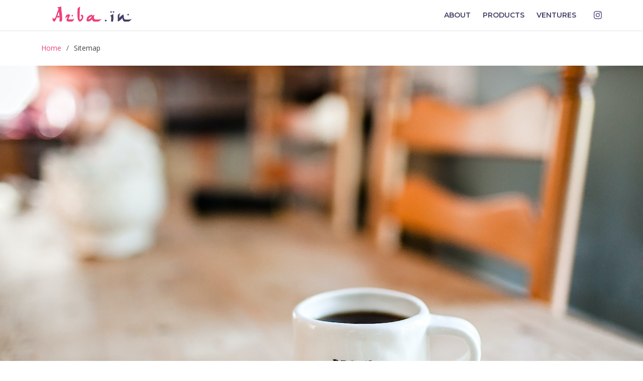

--- FILE ---
content_type: text/html; charset=UTF-8
request_url: https://azba.in/sitemap
body_size: 1791
content:
<!DOCTYPE html>
<html lang="en">

<head>
    <meta charset="UTF-8">
    <meta http-equiv="X-UA-Compatible" content="IE=edge">
    <meta name="viewport" content="width=device-width, initial-scale=1.0, user-scalable=no">
            <title>Sitemap</title>
        <meta name="title" content="Sitemap">
        <meta name="description" content="We combine Technical expertise and Business intelligence to catalyze change and deliver results.">
    <meta name="keywords" content="azba,azba.in,diyainfocare">
    <meta name="robots" content="index, follow">
    <meta http-equiv="Content-Type" content="text/html; charset=utf-8">
    <meta name="language" content="English">
    <meta name="revisit-after" content="7 days">
    <meta name="author" content="Azba India">

    <!-- Google Fonts -->
    <link href="https://fonts.googleapis.com/css?family=Open+Sans:300,300i,400,400i,600,600i,700,700i|Montserrat:300,400,500,600,700" rel="stylesheet">

    <!-- Vendor CSS Files -->
    <link href="/src/assets/vendor/aos/aos.css" rel="stylesheet">
    <link href="/src/assets/vendor/bootstrap/css/bootstrap.min.css" rel="stylesheet">
    <link href="/src/assets/vendor/bootstrap-icons/bootstrap-icons.css" rel="stylesheet">
    <link href="/src/assets/vendor/glightbox/css/glightbox.min.css" rel="stylesheet">
    <link href="/src/assets/vendor/swiper/swiper-bundle.min.css" rel="stylesheet">
    <!-- Template Main CSS File -->
    <link href="/src/assets/css/style.css?Monday 19th of January 2026 08:56:14 PM" rel="stylesheet">
    <style>
        @font-face {
            font-family: AzbaLogoFont;
            src: url('/src/assets/azba.ttf');
        }

        .logo {
            font-family: AzbaLogoFont;
            font-weight: 300;
            color: #ec407a !important;
        }

        .logo a {
            color: #413e66 !important;
        }

        .logo a span {
            color: #ec407a !important;
        }
    </style>
</head>

<body>
            <header id="header" class="fixed-top d-flex align-items-center shadow-sm" style="height: 60px;">
    <div class="container d-flex align-items-center">
        <h1 class="logo me-auto"><a href="/"><span>Azba</span>.in</a></h1>
        <nav id="navbar" class="navbar order-last order-lg-0">
            <ul>
                <li><a class="nav-link scrollto" href="/about">About</a></li>
                <li><a class="nav-link scrollto" href="/products">Products</a></li>
                <li><a class="nav-link scrollto" href="/ventures">Ventures</a></li>
                            </ul>
            <i class="bi bi-list mobile-nav-toggle"></i>
        </nav><!-- .navbar -->

        <div class="social-links">
                        <a href="https://www.instagram.com/azba.in/" target="_blank" class="instagram"><i class="bi bi-instagram"></i></a>
        </div>

    </div>
</header><!-- End Header --><main>
                    <!-- ======= Breadcrumbs ======= -->
                <section id="breadcrumbs" class="breadcrumbs">
                    <div class="container">

                        <ol>
                            <li><a href="/">Home</a></li>
                            <li>Sitemap</li>
                        </ol>
                    </div>
                </section><!-- End Breadcrumbs -->    <img src="/src/assets/unsplash/danielle-macinnes-IuLgi9PWETU-unsplash.jpg" class="img-fluid"/>
</main>
<footer id="footer" class="section-bg">
    <div class="footer-top">
        <div class="container">
            <div class="row  justify-content-center">
                <div class="col-lg-6">
                    <div class="row justify-content-center">
                        <div class="col-sm-6">
                            <div class="footer-info">
                                <h1 class="logo me-auto"><a href="/"><span>Azba</span>.in</a></h1>

                                <p>We combine Technical expertise and Business intelligence to catalyze change and deliver results.</p>
                            </div>
                        </div>
                    </div>

                </div>

                <div class="col-lg-6">

                    <div class="row ">
                        <div class="col-sm-6">
                            <div class="footer-links">
                                <ul>
                                    <li><a href="/about">About</a></li>
                                    <li><a href="/blog">Blog</a></li>
                                    <li><a href="/career">Career</a></li>
                                    <li><a href="/products">Products</a></li>
                                    <li><a href="/ventures">Ventures</a></li>

                                </ul>
                            </div>
                        </div>
                        <div class="col-sm-6">
                            <div class="footer-links">
                                <ul>
                                    <li><a href="/sitemap">Sitemap</a></li>
                                    <li><a href="/terms_of_service">Terms of service</a></li>
                                    <li><a href="/privacy_policy">Privacy policy</a></li>
                                    <li><a href="/contact">Contact Us</a></li>
                                </ul>
                            </div>
                            <div class="social-links">
                                                                <a href="#" class="instagram"><i class="bi bi-instagram"></i></a>

                            </div>
                        </div>
                    </div>
                </div>
            </div>
        </div>
    </div>

    <div class="container">
        <div class="copyright">
            &copy; 2018-2026&nbsp;<strong> Azba India</strong>
        </div>
        <div class="credits"></div>
    </div>
</footer><!-- End  Footer -->        <a href="#" class="back-to-top d-flex align-items-center justify-content-center"><i class="bi bi-arrow-up-short"></i></a>

    <script src="/src/assets/vendor/aos/aos.js"></script>
    <script src="/src/assets/vendor/bootstrap/js/bootstrap.bundle.min.js"></script>
    <script src="/src/assets/vendor/glightbox/js/glightbox.min.js"></script>
    <script src="/src/assets/vendor/isotope-layout/isotope.pkgd.min.js"></script>
    <script src="/src/assets/vendor/php-email-form/validate.js"></script>
    <script src="/src/assets/vendor/purecounter/purecounter.js"></script>
    <script src="/src/assets/vendor/swiper/swiper-bundle.min.js"></script>

    <!-- Template Main JS File -->
    <script src="/src/assets/js/main.js"></script>
<script defer src="https://static.cloudflareinsights.com/beacon.min.js/vcd15cbe7772f49c399c6a5babf22c1241717689176015" integrity="sha512-ZpsOmlRQV6y907TI0dKBHq9Md29nnaEIPlkf84rnaERnq6zvWvPUqr2ft8M1aS28oN72PdrCzSjY4U6VaAw1EQ==" data-cf-beacon='{"version":"2024.11.0","token":"7745c9d443334fb0839fb531c9c12811","r":1,"server_timing":{"name":{"cfCacheStatus":true,"cfEdge":true,"cfExtPri":true,"cfL4":true,"cfOrigin":true,"cfSpeedBrain":true},"location_startswith":null}}' crossorigin="anonymous"></script>
</body>

</html>

--- FILE ---
content_type: text/css
request_url: https://azba.in/src/assets/css/style.css?Monday%2019th%20of%20January%202026%2008:56:14%20PM
body_size: 4078
content:
/**
* Template Name: Rapid - v4.3.0
* Template URL: https://bootstrapmade.com/rapid-multipurpose-bootstrap-business-template/
* Author: BootstrapMade.com
* License: https://bootstrapmade.com/license/
*/

/*--------------------------------------------------------------
# General
--------------------------------------------------------------*/
body {
  background: #fff;
  color: #444;
  font-family: "Open Sans", sans-serif;
}

a {
  color: #ec407a;
  text-decoration: none;
  transition: 0.5s;
}

a:hover, a:active, a:focus {
  color: #0a98c0;
  outline: none;
  text-decoration: none;
}

p {
  padding: 0;
  margin: 0 0 30px 0;
}

h1, h2, h3, h4, h5, h6 {
  font-family: "Montserrat", sans-serif;
  font-weight: 400;
  margin: 0 0 20px 0;
  padding: 0;
}

/*--------------------------------------------------------------
# Back to top button
--------------------------------------------------------------*/
.back-to-top {
  position: fixed;
  visibility: hidden;
  opacity: 0;
  right: 15px;
  bottom: 15px;
  z-index: 996;
  background: #ec407a;
  width: 40px;
  height: 40px;
  border-radius: 50px;
  transition: all 0.4s;
}

.back-to-top i {
  font-size: 28px;
  color: #fff;
  line-height: 0;
}

.back-to-top:hover {
  background: #39c0e7;
  color: #fff;
}

.back-to-top.active {
  visibility: visible;
  opacity: 1;
}

/*--------------------------------------------------------------
# Disable aos animation delay on mobile devices
--------------------------------------------------------------*/
@media screen and (max-width: 768px) {
  [data-aos-delay] {
    transition-delay: 0 !important;
  }
}

/*--------------------------------------------------------------
# Header
--------------------------------------------------------------*/
#header {
  background: #fff;
  transition: all 0.5s;
  z-index: 997;
  height: 90px;
}

#header.header-transparent {
  background: transparent;
}

#header.header-scrolled {
  background: #fff;
  height: 70px;
  box-shadow: 0px 0px 30px rgba(127, 137, 161, 0.3);
}

#header .logo {
  font-size: 44px;
  margin: 0;
  padding: 0;
  font-weight: 400;
  letter-spacing: 2px;
  margin-left: 20px;
}

#header .logo a {
  color: #413e66;
}

#header .logo img {
  max-height: 40px;
}

#header .social-links {
  margin: 0 0 0 20px;
  display: inline-flex;
  align-items: center;
  justify-content: center;
}

#header .social-links a {
  color: #555186;
  transition: 0.3s;
  line-height: 0;
  margin-left: 15px;
}

#header .social-links a i {
  line-height: 0;
}

#header .social-links a:hover {
  color: #ec407a;
}

@media (max-width: 992px) {
  #header .social-links {
    margin: 0 15px 0 0;
  }
}

@media (max-width: 992px) {
  #header .logo {
    font-size: 28px;
  }
}

/*--------------------------------------------------------------
# Navigation Menu
--------------------------------------------------------------*/
/**
* Desktop Navigation 
*/
.navbar {
  padding: 0;
}

.navbar ul {
  margin: 0;
  padding: 0;
  display: flex;
  list-style: none;
  align-items: center;
}

.navbar li {
  position: relative;
}

.navbar a, .navbar a:focus {
  display: flex;
  align-items: center;
  justify-content: space-between;
  padding: 10px 0 10px 24px;
  font-family: "Montserrat", sans-serif;
  text-transform: uppercase;
  font-size: 14px;
  font-weight: 600;
  color: #413e66;
  white-space: nowrap;
  transition: 0.3s;
}

.navbar a i, .navbar a:focus i {
  font-size: 12px;
  line-height: 0;
  margin-left: 5px;
}

.navbar a:hover, .navbar .active, .navbar .active:focus, .navbar li:hover > a {
  color: #ec407a;
}

.navbar .dropdown ul {
  display: block;
  position: absolute;
  left: 24px;
  top: calc(100% + 30px);
  margin: 0;
  padding: 10px 0;
  z-index: 99;
  opacity: 0;
  visibility: hidden;
  background: #fff;
  box-shadow: 0px 0px 30px rgba(127, 137, 161, 0.25);
  transition: 0.3s;
}

.navbar .dropdown ul li {
  min-width: 200px;
}

.navbar .dropdown ul a {
  padding: 10px 20px;
  text-transform: none;
  font-weight: 400;
}

.navbar .dropdown ul a i {
  font-size: 12px;
}

.navbar .dropdown ul a:hover, .navbar .dropdown ul .active:hover, .navbar .dropdown ul li:hover > a {
  color: #ec407a;
}

.navbar .dropdown:hover > ul {
  opacity: 1;
  top: 100%;
  visibility: visible;
}

.navbar .dropdown .dropdown ul {
  top: 0;
  left: calc(100% - 30px);
  visibility: hidden;
}

.navbar .dropdown .dropdown:hover > ul {
  opacity: 1;
  top: 0;
  left: 100%;
  visibility: visible;
}

@media (max-width: 1366px) {
  .navbar .dropdown .dropdown ul {
    left: -90%;
  }
  .navbar .dropdown .dropdown:hover > ul {
    left: -100%;
  }
}

/**
* Mobile Navigation 
*/
.mobile-nav-toggle {
  color: #413e66;
  font-size: 28px;
  cursor: pointer;
  display: none;
  line-height: 0;
  transition: 0.5s;
}

.mobile-nav-toggle.bi-x {
  color: #fff;
}

@media (max-width: 991px) {
  .mobile-nav-toggle {
    display: block;
  }
  .navbar ul {
    display: none;
  }
}

.navbar-mobile {
  position: fixed;
  overflow: hidden;
  top: 0;
  right: 0;
  left: 0;
  bottom: 0;
  background: rgba(45, 43, 70, 0.9);
  transition: 0.3s;
  z-index: 999;
}

.navbar-mobile .mobile-nav-toggle {
  position: absolute;
  top: 15px;
  right: 15px;
}

.navbar-mobile ul {
  display: block;
  position: absolute;
  top: 55px;
  right: 15px;
  bottom: 15px;
  left: 15px;
  padding: 10px 0;
  background-color: #fff;
  overflow-y: auto;
  transition: 0.3s;
}

.navbar-mobile a {
  padding: 10px 20px;
  font-size: 15px;
  color: #413e66;
}

.navbar-mobile a:hover, .navbar-mobile .active, .navbar-mobile li:hover > a {
  color: #ec407a;
}

.navbar-mobile .getstarted {
  margin: 15px;
}

.navbar-mobile .dropdown ul {
  position: static;
  display: none;
  margin: 10px 20px;
  padding: 10px 0;
  z-index: 99;
  opacity: 1;
  visibility: visible;
  background: #fff;
  box-shadow: 0px 0px 30px rgba(127, 137, 161, 0.25);
}

.navbar-mobile .dropdown ul li {
  min-width: 200px;
}

.navbar-mobile .dropdown ul a {
  padding: 10px 20px;
}

.navbar-mobile .dropdown ul a i {
  font-size: 12px;
}

.navbar-mobile .dropdown ul a:hover, .navbar-mobile .dropdown ul .active:hover, .navbar-mobile .dropdown ul li:hover > a {
  color: #ec407a;
}

.navbar-mobile .dropdown > .dropdown-active {
  display: block;
}

/*--------------------------------------------------------------
# Hero Section
--------------------------------------------------------------*/
#hero {
  width: 100%;
  height: 100vh;
  position: relative;  
  padding-top: 110px;
}

@media (max-width: 991px) {
  #hero {
    height: auto;
    padding: 100px 0 60px 0;
  }
  #hero .container {
    height: auto !important;
  }
  #hero .intro-img {
    width: 80%;
  }
}

@media (min-width: 992px) {
  #hero .intro-info {
    padding-top: 100px;
  }
}

@media (max-width: 991px) {
  #hero .intro-info {
    text-align: center;
    padding-top: 40px;
  }
}

#hero .intro-info h2 {
  color: #413e66;
  margin-bottom: 40px;
  font-size: 48px;
  font-weight: 700;
}

#hero .intro-info h2 span {
  color: #ec407a;
}

@media (max-width: 991px) {
  #hero .intro-info h2 {
    font-size: 34px;
    margin-bottom: 30px;
  }
}

#hero .intro-info .btn-get-started, #hero .intro-info .btn-services {
  font-family: "Montserrat", sans-serif;
  font-size: 13px;
  font-weight: 600;
  text-transform: uppercase;
  letter-spacing: 1px;
  display: inline-block;
  padding: 10px 32px;
  border-radius: 4px;
  transition: 0.5s;
  color: #fff;
  background: #ec407a;
  color: #fff;
}

#hero .intro-info .btn-get-started:hover, #hero .intro-info .btn-services:hover {
  background: #0a98c0;
}

.btn-primary {
  background-color: #ec407a !important;
  border-color:#ec407a !important;
}
.btn-primary:hover,
.btn-primary:active,
.btn-primary:visited,
.btn-primary:focus {
  background-color: #0a98c0 !important;
  border-color: #0a98c0 !important;
}

/*--------------------------------------------------------------
# Sections
--------------------------------------------------------------*/
section {
  overflow: hidden;
}

/* Sections Header
--------------------------------*/
.section-header h3 {
  font-size: 36px;
  color: #413e66;
  text-align: center;
  font-weight: 700;
  position: relative;
  font-family: "Montserrat", sans-serif;
}

.section-header p {
  text-align: center;
  margin: auto;
  font-size: 15px;
  padding-bottom: 60px;
  color: #535074;
  width: 50%;
}

@media (max-width: 767px) {
  .section-header p {
    width: 100%;
  }
}

/* Section with background
--------------------------------*/
.section-bg {
  background: #f5f8fd;
}

/* About Us Section
--------------------------------*/
#about {
  padding: 80px 0;
}

#about .about-content {
  padding-top: 40px;
}

#about .about-content h2 {
  color: #413e66;
  font-family: "Montserrat", sans-serif;
  font-weight: 700;
}

#about .about-content h3 {
  color: #696592;
  font-weight: 400;
  font-size: 22px;
  font-style: italic;
}

#about .about-content ul {
  list-style: none;
  padding: 0;
}

#about .about-content ul li {
  padding-bottom: 10px;
}

#about .about-content ul li i {
  font-size: 20px;
  padding-right: 4px;
  color: #ec407a;
}

#about .about-img {
  position: relative;
  margin: 30px 30px 30px 30px;
}

#about .about-img img {
  width: 100%;
  border: 8px solid #fff;
  transition: .5s;
}

#about .about-img img:hover {
  width: 100%;
  transform: scale(1.03);
}

#about .about-img::before {
  position: absolute;
  left: -31px;
  top: -30px;
  width: 90%;
  height: 92%;
  z-index: -1;
  content: '';
  background-color: #ebf1fa;
  transition: .5s;
}

#about .about-img::after {
  position: absolute;
  right: -31px;
  bottom: -30px;
  width: 90%;
  height: 92%;
  z-index: -1;
  content: '';
  background-color: #ebf1fa;
  transition: .5s;
}

/* Services Section
--------------------------------*/
#services {
  padding: 0 0 40px 0;
}

#services .box {
  padding: 30px;
  position: relative;
  overflow: hidden;
  border-radius: 10px;
  margin: 0 10px 40px 10px;
  background: #fff;
  box-shadow: 0 10px 29px 0 rgba(68, 88, 144, 0.1);
  transition: all 0.3s ease-in-out;
  text-align: center;
}

#services .box:hover {
  transform: scale(1.1);
}

#services .icon {
  margin: 0 auto 15px auto;
  padding-top: 12px;
  display: inline-block;
  text-align: center;
  border-radius: 50%;
  width: 60px;
  height: 60px;
}

#services .icon i {
  font-size: 36px;
  line-height: 0;
}

#services .title {
  font-weight: 700;
  margin-bottom: 15px;
  font-size: 18px;
}

#services .title a {
  color: #111;
}

#services .box:hover .title a {
  color: #ec407a;
}

#services .description {
  font-size: 14px;
  line-height: 28px;
  margin-bottom: 0;
  
  text-align: justify;
  text-justify: inter-word;
}

/* Why Us Section
--------------------------------*/
#why-us {
  padding: 60px 0;
}

@media (max-width: 991px) {
  #why-us .why-us-content {
    padding-top: 30px;
  }
}

#why-us .why-us-content .features {
  margin: 0 0 15px 0;
  padding: 0;
}

#why-us .why-us-content .features i {
  font-size: 36px;
  float: left;
}

#why-us .why-us-content .features h4 {
  font-size: 24px;
  font-weight: 600;
  margin-left: 56px;
  color: #413e66;
  margin-bottom: 5px;
}

#why-us .why-us-content .features p {
  font-size: 16px;
  margin-left: 56px;
  color: #555186;
}

#why-us .counters {
  padding-top: 40px;
}

#why-us .counters span {
  font-family: "Montserrat", sans-serif;
  font-weight: bold;
  font-size: 48px;
  display: block;
  color: #555186;
}

#why-us .counters p {
  padding: 0;
  margin: 0 0 20px 0;
  font-family: "Montserrat", sans-serif;
  font-size: 14px;
  color: #8a87b6;
}

/* Call To Action Section
--------------------------------*/
#call-to-action {
  background: #2d2b46;
  background-size: cover;
  padding: 40px 0;
}

#call-to-action .cta-title {
  color: #fff;
  font-size: 28px;
  font-weight: 700;
}

#call-to-action .cta-text {
  color: #fff;
}

@media (min-width: 991px) {
  #call-to-action .cta-btn-container {
    display: flex;
    align-items: center;
    justify-content: flex-end;
  }
}

#call-to-action .cta-btn {
  font-family: "Montserrat", sans-serif;
  font-weight: 700;
  font-size: 16px;
  letter-spacing: 1px;
  display: inline-block;
  padding: 8px 26px;
  border-radius: 3px;
  transition: 0.5s;
  margin: 10px;
  border: 3px solid #fff;
  color: #fff;
}

#call-to-action .cta-btn:hover {
  background: #ec407a;
  border: 3px solid #ec407a;
}

/* Features Section
--------------------------------*/
#features {
  padding: 80px 0;
}

#features h4 {
  font-weight: 600;
  font-size: 24px;
}

/* Portfolio Section
--------------------------------*/
#portfolio {
  padding: 60px 0;
}

#portfolio #portfolio-flters {
  padding: 0;
  margin: 5px 0 35px 0;
  list-style: none;
  text-align: center;
}

#portfolio #portfolio-flters li {
  cursor: pointer;
  margin: 15px 15px 15px 0;
  display: inline-block;
  padding: 6px 10px;
  font-size: 16px;
  line-height: 20px;
  color: #413e66;
  margin-bottom: 5px;
  transition: all 0.3s ease-in-out;
}

#portfolio #portfolio-flters li:hover, #portfolio #portfolio-flters li.filter-active {
  color: #ec407a;
}

#portfolio #portfolio-flters li:last-child {
  margin-right: 0;
}

#portfolio .portfolio-item {
  position: relative;
  overflow: hidden;
  margin-bottom: 30px;
}

#portfolio .portfolio-item .portfolio-wrap {
  overflow: hidden;
  position: relative;
  margin: 0;
}

#portfolio .portfolio-item .portfolio-wrap:hover img {
  opacity: 0.4;
  transition: 0.3s;
}

#portfolio .portfolio-item .portfolio-wrap .portfolio-info {
  position: absolute;
  top: 0;
  right: 0;
  bottom: 0;
  left: 0;
  display: flex;
  justify-content: center;
  align-items: center;
  flex-direction: column;
  text-align: center;
  opacity: 0;
  transition: 0.2s linear;
}

#portfolio .portfolio-item .portfolio-wrap .portfolio-info h4 {
  font-size: 22px;
  line-height: 1px;
  font-weight: 700;
  margin-bottom: 14px;
  padding-bottom: 0;
}

#portfolio .portfolio-item .portfolio-wrap .portfolio-info h4 a {
  color: #fff;
}

#portfolio .portfolio-item .portfolio-wrap .portfolio-info h4 a:hover {
  color: #ec407a;
}

#portfolio .portfolio-item .portfolio-wrap .portfolio-info p {
  padding: 0;
  margin: 0;
  color: #f8fcff;
  font-weight: 500;
  font-size: 14px;
  text-transform: uppercase;
}

#portfolio .portfolio-item .portfolio-wrap .portfolio-info .link-preview, #portfolio .portfolio-item .portfolio-wrap .portfolio-info .link-details {
  display: inline-block;
  line-height: 1;
  text-align: center;
  width: 36px;
  height: 36px;
  background: #ec407a;
  border-radius: 50%;
  margin: 10px 4px 0 4px;
  display: inline-flex;
  align-items: center;
  justify-content: center;
}

#portfolio .portfolio-item .portfolio-wrap .portfolio-info .link-preview i, #portfolio .portfolio-item .portfolio-wrap .portfolio-info .link-details i {
  font-size: 22px;
  color: #fff;
  line-height: 0;
}

#portfolio .portfolio-item .portfolio-wrap .portfolio-info .link-preview:hover, #portfolio .portfolio-item .portfolio-wrap .portfolio-info .link-details:hover {
  background: #42c3e8;
}

#portfolio .portfolio-item .portfolio-wrap .portfolio-info .link-preview:hover i, #portfolio .portfolio-item .portfolio-wrap .portfolio-info .link-details:hover i {
  color: #fff;
}

#portfolio .portfolio-item .portfolio-wrap:hover {
  background: #282646;
}

#portfolio .portfolio-item .portfolio-wrap:hover .portfolio-info {
  opacity: 1;
}

/*--------------------------------------------------------------
# Portfolio Details
--------------------------------------------------------------*/
.portfolio-details {
  padding-top: 40px;
}

.portfolio-details .portfolio-details-slider img {
  width: 100%;
}

.portfolio-details .portfolio-details-slider .swiper-pagination {
  margin-top: 20px;
  position: relative;
}

.portfolio-details .portfolio-details-slider .swiper-pagination .swiper-pagination-bullet {
  width: 12px;
  height: 12px;
  background-color: #fff;
  opacity: 1;
  border: 1px solid #ec407a;
}

.portfolio-details .portfolio-details-slider .swiper-pagination .swiper-pagination-bullet-active {
  background-color: #ec407a;
}

.portfolio-details .portfolio-info {
  padding: 30px;
  box-shadow: 0px 0 30px rgba(65, 62, 102, 0.08);
}

.portfolio-details .portfolio-info h3 {
  font-size: 22px;
  font-weight: 700;
  margin-bottom: 20px;
  padding-bottom: 20px;
  border-bottom: 1px solid #eee;
}

.portfolio-details .portfolio-info ul {
  list-style: none;
  padding: 0;
  font-size: 15px;
}

.portfolio-details .portfolio-info ul li + li {
  margin-top: 10px;
}

.portfolio-details .portfolio-description {
  padding-top: 30px;
}

.portfolio-details .portfolio-description h2 {
  font-size: 26px;
  font-weight: 700;
  margin-bottom: 20px;
}

.portfolio-details .portfolio-description p {
  padding: 0;
}

/* Testimonials Section
--------------------------------*/
#testimonials {
  padding: 60px 0;
}

#testimonials .section-header {
  margin-bottom: 40px;
}

@media (max-width: 767px) {
  #testimonials .testimonial-item {
    text-align: center;
  }
}

#testimonials .testimonial-item .testimonial-img {
  width: 120px;
  border-radius: 50%;
  border: 4px solid #fff;
  float: left;
}

@media (max-width: 767px) {
  #testimonials .testimonial-item .testimonial-img {
    float: none;
    margin: auto;
  }
}

#testimonials .testimonial-item h3 {
  font-size: 20px;
  font-weight: bold;
  margin: 10px 0 5px 0;
  color: #111;
  margin-left: 140px;
}

#testimonials .testimonial-item h4 {
  font-size: 14px;
  color: #999;
  margin: 0 0 15px 0;
  margin-left: 140px;
}

#testimonials .testimonial-item p {
  font-style: italic;
  margin: 0 0 15px 140px;
}

@media (min-width: 992px) {
  #testimonials .testimonial-item p {
    width: 80%;
  }
}

@media (max-width: 767px) {
  #testimonials .testimonial-item h3, #testimonials .testimonial-item h4, #testimonials .testimonial-item p {
    margin-left: 0;
  }
}

#testimonials .swiper-pagination {
  margin-top: 20px;
  position: relative;
}

#testimonials .swiper-pagination .swiper-pagination-bullet {
  width: 12px;
  height: 12px;
  background-color: #fff;
  opacity: 1;
  border: 1px solid #ec407a;
}

#testimonials .swiper-pagination .swiper-pagination-bullet-active {
  background-color: #ec407a;
}

/* Team Section
--------------------------------*/
#team {
  padding: 60px 0;
}

#team .member {
  text-align: center;
  margin-bottom: 20px;
  position: relative;
  overflow: hidden;
}

#team .member .member-info {
  display: flex;
  justify-content: center;
  align-items: center;
  position: absolute;
  bottom: 0;
  left: 0;
  right: 0;
  transition: 0.2s;
  padding: 15px 0;
  background: rgba(29, 28, 41, 0.6);
}

#team .member .member-info-content {
  transition: margin 0.2s;
  height: 36px;
  transition: height 0.4s;
}

#team .member:hover .member-info {
  transition: 0.4s;
}

#team .member:hover .member-info-content {
  height: 70px;
}

#team .member h4 {
  font-weight: 700;
  margin-bottom: 2px;
  font-size: 18px;
  color: #fff;
}

#team .member span {
  font-style: italic;
  display: block;
  font-size: 13px;
  color: #fff;
}

#team .member .social a {
  transition: none;
  color: #fff;
}

#team .member .social a:hover {
  color: #ec407a;
}

#team .member .social i {
  font-size: 18px;
  margin: 0 2px;
}

/* Clients Section
--------------------------------*/
#clients {
  padding: 60px 0;
}

#clients img {
  opacity: 0.9;
  transition: 0.3s;
}

#clients img:hover {
  opacity: 1;
}

#clients .swiper-pagination {
  margin-top: 20px;
  position: relative;
}

#clients .swiper-pagination .swiper-pagination-bullet {
  display: none;
  width: 12px;
  height: 12px;
  background-color: #fff;
  opacity: 1;
  border: 1px solid #ec407a;
}

#clients .swiper-pagination .swiper-pagination-bullet-active {
  background-color: #ec407a;
}

/* Pricing Section
--------------------------------*/
#pricing {
  padding: 80px 0;
}

@media (max-width: 991px) {
  #pricing {
    padding-bottom: 30px;
  }
}

#pricing .card {
  border: 0;
  border-radius: 0px;
  box-shadow: 0 3px 0px 0 rgba(65, 62, 102, 0.08);
  transition: all .3s ease-in-out;
  padding: 36px 0;
  position: relative;
}

@media (max-width: 991px) {
  #pricing .card {
    margin-bottom: 50px;
  }
}

#pricing .card:after {
  content: '';
  position: absolute;
  top: 0;
  left: 0;
  width: 0%;
  height: 5px;
  background-color: #ec407a;
  transition: 0.5s;
}

#pricing .card:hover {
  transform: scale(1.05);
  box-shadow: 0 20px 35px 0 rgba(0, 0, 0, 0.08);
}

#pricing .card:hover:after {
  width: 100%;
}

#pricing .card .card-header {
  background-color: white;
  border-bottom: 0px;
  -moz-text-align-last: center;
  text-align-last: center;
}

#pricing .card .card-title {
  margin-bottom: 16px;
  color: #535074;
}

#pricing .card .card-block {
  padding-top: 0;
  text-align: center;
}

#pricing .card .list-group-item {
  border: 0px;
  padding: 6px;
  color: #413e66;
  font-weight: 300;
}

#pricing .card h3 {
  font-size: 64px;
  margin-bottom: 0px;
  color: #535074;
}

#pricing .card h3 .currency {
  font-size: 30px;
  position: relative;
  font-weight: 400;
  top: -30px;
  letter-spacing: 0px;
}

#pricing .card h3 .period {
  font-size: 16px;
  color: #6c67a3;
  letter-spacing: 0px;
}

#pricing .card .list-group {
  margin-bottom: 15px;
}

#pricing .card .btn {
  text-transform: uppercase;
  font-size: 13px;
  font-weight: 500;
  color: #5f5b96;
  border-radius: 0;
  padding: 10px 24px;
  letter-spacing: 1px;
  border-radius: 3px;
  display: inline-block;
  background: #ec407a;
  color: #fff;
}

#pricing .card .btn:hover {
  background: #0a98c0;
}

/* Frequently Asked Questions Section
--------------------------------*/
#faq {
  padding: 60px 0;
  overflow: hidden;
}

#faq .faq-list {
  padding: 0;
  list-style: none;
}

#faq .faq-list li {
  border-bottom: 1px solid #edecf4;
  margin-bottom: 20px;
  padding-bottom: 20px;
}

#faq .faq-list .question {
  display: block;
  position: relative;
  font-family: #ec407a;
  font-size: 18px;
  line-height: 24px;
  font-weight: 400;
  padding-left: 25px;
  cursor: pointer;
  color: #158caf;
  transition: 0.3s;
}

#faq .faq-list i {
  font-size: 16px;
  position: absolute;
  left: 0;
  top: -2px;
}

#faq .faq-list p {
  margin-bottom: 0;
  padding: 10px 0 0 25px;
}

#faq .faq-list .icon-show {
  display: none;
}

#faq .faq-list .collapsed {
  color: black;
}

#faq .faq-list .collapsed:hover {
  color: #ec407a;
}

#faq .faq-list .collapsed .icon-show {
  display: inline-block;
  transition: 0.6s;
}

#faq .faq-list .collapsed .icon-close {
  display: none;
  transition: 0.6s;
}

/*--------------------------------------------------------------
# Breadcrumbs
--------------------------------------------------------------*/
.breadcrumbs {
  padding: 15px 0;
  min-height: 40px;
  margin-top: 70px;
}

.breadcrumbs h2 {
  font-size: 26px;
  font-weight: 500;
  margin-bottom: 10px;
}

.breadcrumbs ol {
  display: flex;
  flex-wrap: wrap;
  list-style: none;
  padding: 0 0 10px 0;
  margin: 0;
  font-size: 14px;
}

.breadcrumbs ol li + li {
  padding-left: 10px;
}

.breadcrumbs ol li + li::before {
  display: inline-block;
  padding-right: 10px;
  color: #555186;
  content: "/";
}

/*--------------------------------------------------------------
# Footer
--------------------------------------------------------------*/
#footer {
  padding: 0 0 30px 0;
  font-size: 14px;
  background: #fff;
}

#footer .footer-top {
  padding: 60px 0 30px 0;
  background: #f5f8fd;
}

#footer .footer-top .footer-info {
  margin-bottom: 30px;
}

#footer .footer-top .footer-info h3 {
  font-size: 34px;
  margin: 0 0 20px 0;
  padding: 2px 0 2px 0;
  line-height: 1;
  font-family: "Montserrat", sans-serif;
  color: #413e66;
  font-weight: 400;
  letter-spacing: 3px;
  text-transform: uppercase;
}

#footer .footer-top .footer-info p {
  font-size: 13px;
  line-height: 24px;
  margin-bottom: 0;
  font-family: "Montserrat", sans-serif;
  color: #535074;
}

#footer .footer-top .social-links a {
  display: inline-flex;
  align-items: center;
  justify-content: center;
  background: #ec407a;
  color: #fff;
  margin-right: 4px;
  border-radius: 50%;
  text-align: center;
  width: 36px;
  height: 36px;
  transition: 0.3s;
}

#footer .footer-top .social-links a i {
  line-height: 0;
  font-size: 16px;
}

#footer .footer-top .social-links a:hover {
  background: #0a98c0;
  color: #fff;
}

@media (max-width: 574px) {
  #footer .footer-top .social-links a {
    margin-bottom: 25px;
  }
}

#footer .footer-top h4 {
  font-size: 14px;
  font-weight: bold;
  color: #413e66;
  text-transform: uppercase;
  position: relative;
  padding-bottom: 10px;
}

#footer .footer-top .footer-links {
  margin-bottom: 30px;
}

#footer .footer-top .footer-links ul {
  list-style: none;
  padding: 0;
  margin: 0;
}

#footer .footer-top .footer-links ul li {
  padding: 8px 0;
}

#footer .footer-top .footer-links ul li:first-child {
  padding-top: 0;
}

#footer .footer-top .footer-links ul a {
  color: #696592;
}

#footer .footer-top .footer-links ul a:hover {
  color: #ec407a;
}

#footer .footer-top .footer-contact {
  margin-bottom: 30px;
}

#footer .footer-top .footer-contact p {
  line-height: 26px;
}

#footer .footer-top .footer-newsletter {
  margin-bottom: 30px;
}

#footer .footer-top .footer-newsletter input[type="email"] {
  border: 0;
  padding: 6px 8px;
  width: 65%;
  border: 1px solid #d9dde6;
}

#footer .footer-top .footer-newsletter input[type="submit"] {
  background: #ec407a;
  border: 1px solid #ec407a;
  width: 35%;
  padding: 6px 0;
  text-align: center;
  color: #fff;
  transition: 0.3s;
  cursor: pointer;
}

#footer .footer-top .footer-newsletter input[type="submit"]:hover {
  background: #0a98c0;
}

#footer .php-email-form .validate {
  display: none;
  color: red;
  margin: 0 0 15px 0;
  font-weight: 400;
  font-size: 13px;
}

#footer .php-email-form .error-message {
  display: none;
  color: #fff;
  background: #ed3c0d;
  text-align: left;
  padding: 15px;
  font-weight: 600;
}

#footer .php-email-form .error-message br + br {
  margin-top: 25px;
}

#footer .php-email-form .sent-message {
  display: none;
  color: #fff;
  background: #18d26e;
  text-align: center;
  padding: 15px;
  font-weight: 600;
}

#footer .php-email-form .loading {
  display: none;
  background: #fff;
  text-align: center;
  padding: 15px;
}

#footer .php-email-form .loading:before {
  content: "";
  display: inline-block;
  border-radius: 50%;
  width: 24px;
  height: 24px;
  margin: 0 10px -6px 0;
  border: 3px solid #18d26e;
  border-top-color: #eee;
  -webkit-animation: animate-loading 1s linear infinite;
  animation: animate-loading 1s linear infinite;
}

#footer .php-email-form input, #footer .php-email-form textarea {
  border-radius: 0;
  box-shadow: none;
  border: 1px solid #dce1ec;
  font-size: 14px;
}

#footer .php-email-form input:focus, #footer .php-email-form textarea:focus {
  border-color: #ec407a;
}

#footer .php-email-form input {
  padding: 10px 15px;
}

#footer .php-email-form textarea {
  padding: 12px 15px;
}

#footer .php-email-form button[type="submit"] {
  background: #ec407a;
  border: 0;
  border-radius: 3px;
  padding: 8px 30px;
  color: #fff;
  transition: 0.3s;
}

#footer .php-email-form button[type="submit"]:hover {
  background: #0a98c0;
  cursor: pointer;
}

@-webkit-keyframes animate-loading {
  0% {
    transform: rotate(0deg);
  }
  100% {
    transform: rotate(360deg);
  }
}

@keyframes animate-loading {
  0% {
    transform: rotate(0deg);
  }
  100% {
    transform: rotate(360deg);
  }
}

#footer .copyright {
  text-align: center;
  padding-top: 30px;
  color: #535074;
  font-size: 15px;
}

#footer .credits {
  text-align: center;
  font-size: 14px;
  padding-top: 4px;
  color: #8582a8;
}

#footer .credits a {
  color: #ec407a;
}

#footer .credits a:hover {
  color: #0a98c0;
}
